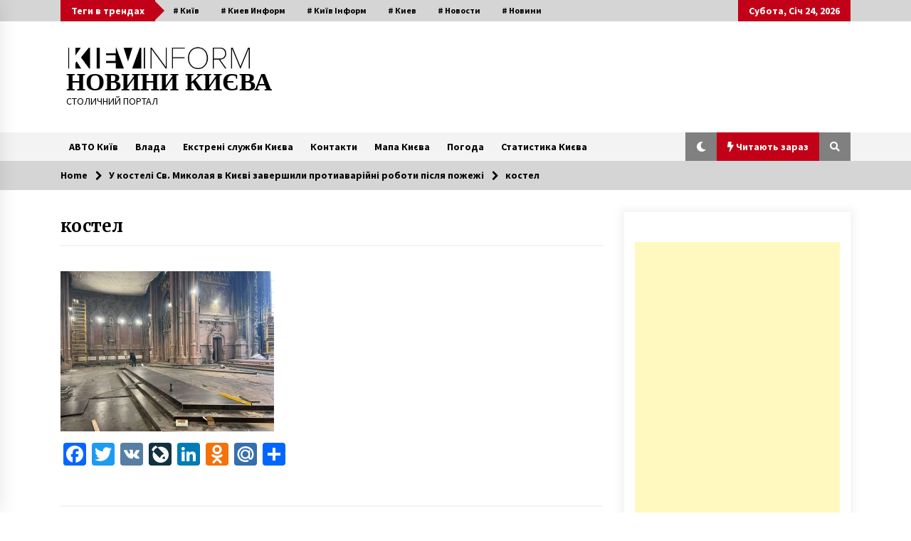

--- FILE ---
content_type: text/html; charset=utf-8
request_url: https://www.google.com/recaptcha/api2/aframe
body_size: 268
content:
<!DOCTYPE HTML><html><head><meta http-equiv="content-type" content="text/html; charset=UTF-8"></head><body><script nonce="6JPEw655B09hmJB2XpFwLQ">/** Anti-fraud and anti-abuse applications only. See google.com/recaptcha */ try{var clients={'sodar':'https://pagead2.googlesyndication.com/pagead/sodar?'};window.addEventListener("message",function(a){try{if(a.source===window.parent){var b=JSON.parse(a.data);var c=clients[b['id']];if(c){var d=document.createElement('img');d.src=c+b['params']+'&rc='+(localStorage.getItem("rc::a")?sessionStorage.getItem("rc::b"):"");window.document.body.appendChild(d);sessionStorage.setItem("rc::e",parseInt(sessionStorage.getItem("rc::e")||0)+1);localStorage.setItem("rc::h",'1769222866823');}}}catch(b){}});window.parent.postMessage("_grecaptcha_ready", "*");}catch(b){}</script></body></html>